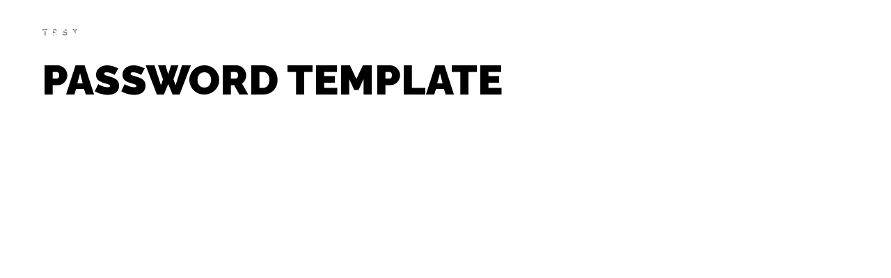

--- FILE ---
content_type: text/css
request_url: https://www.turborain.com/wp-content/uploads/elementor/css/post-9379.css?ver=1711288887
body_size: 48
content:
.elementor-9379 .elementor-element.elementor-element-2df0a1a0 > .elementor-container{min-height:508px;}.elementor-9379 .elementor-element.elementor-element-2df0a1a0{margin-top:0px;margin-bottom:0px;}.elementor-9379 .elementor-element.elementor-element-39477f37 .elementor-icon-wrapper{text-align:center;}.elementor-9379 .elementor-element.elementor-element-39477f37.elementor-view-stacked .elementor-icon{background-color:#ffffff;}.elementor-9379 .elementor-element.elementor-element-39477f37.elementor-view-framed .elementor-icon, .elementor-9379 .elementor-element.elementor-element-39477f37.elementor-view-default .elementor-icon{color:#ffffff;border-color:#ffffff;}.elementor-9379 .elementor-element.elementor-element-39477f37.elementor-view-framed .elementor-icon, .elementor-9379 .elementor-element.elementor-element-39477f37.elementor-view-default .elementor-icon svg{fill:#ffffff;}.elementor-9379 .elementor-element.elementor-element-39477f37 .elementor-icon{font-size:82px;}.elementor-9379 .elementor-element.elementor-element-39477f37 .elementor-icon svg{height:82px;}.elementor-9379 .elementor-element.elementor-element-4ea3e000{text-align:center;}.elementor-9379 .elementor-element.elementor-element-4ea3e000 .elementor-heading-title{color:#ffffff;font-size:51px;}.elementor-9379 .elementor-element.elementor-element-7ab492fd{text-align:center;}.elementor-9379 .elementor-element.elementor-element-7ab492fd .elementor-heading-title{color:rgba(255,255,255,0.64);font-size:18px;font-weight:normal;}@media(max-width:1024px){.elementor-9379 .elementor-element.elementor-element-4ea3e000 .elementor-heading-title{font-size:35px;}}@media(max-width:767px){.elementor-9379 .elementor-element.elementor-element-4ea3e000 .elementor-heading-title{font-size:23px;}}